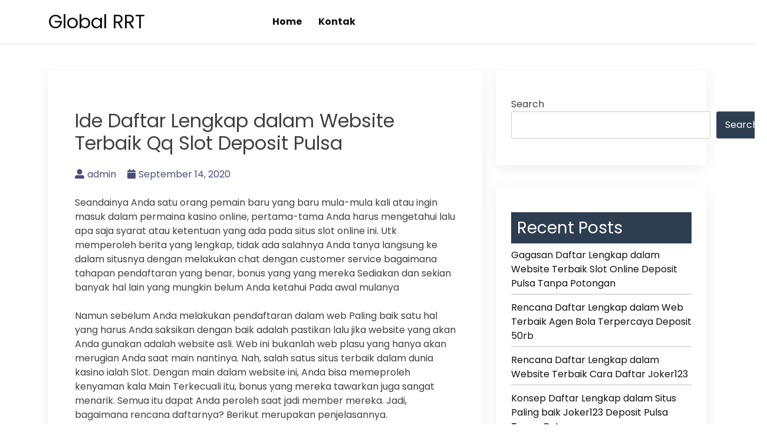

--- FILE ---
content_type: text/html; charset=UTF-8
request_url: https://globalrrt.com/2020/09/14/ide-daftar-lengkap-dalam-website-terbaik-qq-slot-deposit-pulsa/
body_size: 10728
content:
<!doctype html>
<html lang="en-US">
<head>
    <meta charset="UTF-8">
    <meta name="viewport" content="width=device-width, initial-scale=1">
    <link rel="profile" href="https://gmpg.org/xfn/11">

    <title>Ide Daftar Lengkap dalam Website Terbaik Qq Slot Deposit Pulsa &#8211; Global RRT</title>
<meta name='robots' content='max-image-preview:large' />
<link rel='dns-prefetch' href='//fonts.googleapis.com' />
<link rel="alternate" type="application/rss+xml" title="Global RRT &raquo; Feed" href="https://globalrrt.com/feed/" />
<link rel="alternate" type="application/rss+xml" title="Global RRT &raquo; Comments Feed" href="https://globalrrt.com/comments/feed/" />
<link rel="alternate" title="oEmbed (JSON)" type="application/json+oembed" href="https://globalrrt.com/wp-json/oembed/1.0/embed?url=https%3A%2F%2Fglobalrrt.com%2F2020%2F09%2F14%2Fide-daftar-lengkap-dalam-website-terbaik-qq-slot-deposit-pulsa%2F" />
<link rel="alternate" title="oEmbed (XML)" type="text/xml+oembed" href="https://globalrrt.com/wp-json/oembed/1.0/embed?url=https%3A%2F%2Fglobalrrt.com%2F2020%2F09%2F14%2Fide-daftar-lengkap-dalam-website-terbaik-qq-slot-deposit-pulsa%2F&#038;format=xml" />
<style id='wp-img-auto-sizes-contain-inline-css'>
img:is([sizes=auto i],[sizes^="auto," i]){contain-intrinsic-size:3000px 1500px}
/*# sourceURL=wp-img-auto-sizes-contain-inline-css */
</style>
<style id='wp-emoji-styles-inline-css'>

	img.wp-smiley, img.emoji {
		display: inline !important;
		border: none !important;
		box-shadow: none !important;
		height: 1em !important;
		width: 1em !important;
		margin: 0 0.07em !important;
		vertical-align: -0.1em !important;
		background: none !important;
		padding: 0 !important;
	}
/*# sourceURL=wp-emoji-styles-inline-css */
</style>
<style id='wp-block-library-inline-css'>
:root{--wp-block-synced-color:#7a00df;--wp-block-synced-color--rgb:122,0,223;--wp-bound-block-color:var(--wp-block-synced-color);--wp-editor-canvas-background:#ddd;--wp-admin-theme-color:#007cba;--wp-admin-theme-color--rgb:0,124,186;--wp-admin-theme-color-darker-10:#006ba1;--wp-admin-theme-color-darker-10--rgb:0,107,160.5;--wp-admin-theme-color-darker-20:#005a87;--wp-admin-theme-color-darker-20--rgb:0,90,135;--wp-admin-border-width-focus:2px}@media (min-resolution:192dpi){:root{--wp-admin-border-width-focus:1.5px}}.wp-element-button{cursor:pointer}:root .has-very-light-gray-background-color{background-color:#eee}:root .has-very-dark-gray-background-color{background-color:#313131}:root .has-very-light-gray-color{color:#eee}:root .has-very-dark-gray-color{color:#313131}:root .has-vivid-green-cyan-to-vivid-cyan-blue-gradient-background{background:linear-gradient(135deg,#00d084,#0693e3)}:root .has-purple-crush-gradient-background{background:linear-gradient(135deg,#34e2e4,#4721fb 50%,#ab1dfe)}:root .has-hazy-dawn-gradient-background{background:linear-gradient(135deg,#faaca8,#dad0ec)}:root .has-subdued-olive-gradient-background{background:linear-gradient(135deg,#fafae1,#67a671)}:root .has-atomic-cream-gradient-background{background:linear-gradient(135deg,#fdd79a,#004a59)}:root .has-nightshade-gradient-background{background:linear-gradient(135deg,#330968,#31cdcf)}:root .has-midnight-gradient-background{background:linear-gradient(135deg,#020381,#2874fc)}:root{--wp--preset--font-size--normal:16px;--wp--preset--font-size--huge:42px}.has-regular-font-size{font-size:1em}.has-larger-font-size{font-size:2.625em}.has-normal-font-size{font-size:var(--wp--preset--font-size--normal)}.has-huge-font-size{font-size:var(--wp--preset--font-size--huge)}.has-text-align-center{text-align:center}.has-text-align-left{text-align:left}.has-text-align-right{text-align:right}.has-fit-text{white-space:nowrap!important}#end-resizable-editor-section{display:none}.aligncenter{clear:both}.items-justified-left{justify-content:flex-start}.items-justified-center{justify-content:center}.items-justified-right{justify-content:flex-end}.items-justified-space-between{justify-content:space-between}.screen-reader-text{border:0;clip-path:inset(50%);height:1px;margin:-1px;overflow:hidden;padding:0;position:absolute;width:1px;word-wrap:normal!important}.screen-reader-text:focus{background-color:#ddd;clip-path:none;color:#444;display:block;font-size:1em;height:auto;left:5px;line-height:normal;padding:15px 23px 14px;text-decoration:none;top:5px;width:auto;z-index:100000}html :where(.has-border-color){border-style:solid}html :where([style*=border-top-color]){border-top-style:solid}html :where([style*=border-right-color]){border-right-style:solid}html :where([style*=border-bottom-color]){border-bottom-style:solid}html :where([style*=border-left-color]){border-left-style:solid}html :where([style*=border-width]){border-style:solid}html :where([style*=border-top-width]){border-top-style:solid}html :where([style*=border-right-width]){border-right-style:solid}html :where([style*=border-bottom-width]){border-bottom-style:solid}html :where([style*=border-left-width]){border-left-style:solid}html :where(img[class*=wp-image-]){height:auto;max-width:100%}:where(figure){margin:0 0 1em}html :where(.is-position-sticky){--wp-admin--admin-bar--position-offset:var(--wp-admin--admin-bar--height,0px)}@media screen and (max-width:600px){html :where(.is-position-sticky){--wp-admin--admin-bar--position-offset:0px}}

/*# sourceURL=wp-block-library-inline-css */
</style><style id='wp-block-archives-inline-css'>
.wp-block-archives{box-sizing:border-box}.wp-block-archives-dropdown label{display:block}
/*# sourceURL=https://globalrrt.com/wp-includes/blocks/archives/style.min.css */
</style>
<style id='wp-block-categories-inline-css'>
.wp-block-categories{box-sizing:border-box}.wp-block-categories.alignleft{margin-right:2em}.wp-block-categories.alignright{margin-left:2em}.wp-block-categories.wp-block-categories-dropdown.aligncenter{text-align:center}.wp-block-categories .wp-block-categories__label{display:block;width:100%}
/*# sourceURL=https://globalrrt.com/wp-includes/blocks/categories/style.min.css */
</style>
<style id='wp-block-heading-inline-css'>
h1:where(.wp-block-heading).has-background,h2:where(.wp-block-heading).has-background,h3:where(.wp-block-heading).has-background,h4:where(.wp-block-heading).has-background,h5:where(.wp-block-heading).has-background,h6:where(.wp-block-heading).has-background{padding:1.25em 2.375em}h1.has-text-align-left[style*=writing-mode]:where([style*=vertical-lr]),h1.has-text-align-right[style*=writing-mode]:where([style*=vertical-rl]),h2.has-text-align-left[style*=writing-mode]:where([style*=vertical-lr]),h2.has-text-align-right[style*=writing-mode]:where([style*=vertical-rl]),h3.has-text-align-left[style*=writing-mode]:where([style*=vertical-lr]),h3.has-text-align-right[style*=writing-mode]:where([style*=vertical-rl]),h4.has-text-align-left[style*=writing-mode]:where([style*=vertical-lr]),h4.has-text-align-right[style*=writing-mode]:where([style*=vertical-rl]),h5.has-text-align-left[style*=writing-mode]:where([style*=vertical-lr]),h5.has-text-align-right[style*=writing-mode]:where([style*=vertical-rl]),h6.has-text-align-left[style*=writing-mode]:where([style*=vertical-lr]),h6.has-text-align-right[style*=writing-mode]:where([style*=vertical-rl]){rotate:180deg}
/*# sourceURL=https://globalrrt.com/wp-includes/blocks/heading/style.min.css */
</style>
<style id='wp-block-latest-posts-inline-css'>
.wp-block-latest-posts{box-sizing:border-box}.wp-block-latest-posts.alignleft{margin-right:2em}.wp-block-latest-posts.alignright{margin-left:2em}.wp-block-latest-posts.wp-block-latest-posts__list{list-style:none}.wp-block-latest-posts.wp-block-latest-posts__list li{clear:both;overflow-wrap:break-word}.wp-block-latest-posts.is-grid{display:flex;flex-wrap:wrap}.wp-block-latest-posts.is-grid li{margin:0 1.25em 1.25em 0;width:100%}@media (min-width:600px){.wp-block-latest-posts.columns-2 li{width:calc(50% - .625em)}.wp-block-latest-posts.columns-2 li:nth-child(2n){margin-right:0}.wp-block-latest-posts.columns-3 li{width:calc(33.33333% - .83333em)}.wp-block-latest-posts.columns-3 li:nth-child(3n){margin-right:0}.wp-block-latest-posts.columns-4 li{width:calc(25% - .9375em)}.wp-block-latest-posts.columns-4 li:nth-child(4n){margin-right:0}.wp-block-latest-posts.columns-5 li{width:calc(20% - 1em)}.wp-block-latest-posts.columns-5 li:nth-child(5n){margin-right:0}.wp-block-latest-posts.columns-6 li{width:calc(16.66667% - 1.04167em)}.wp-block-latest-posts.columns-6 li:nth-child(6n){margin-right:0}}:root :where(.wp-block-latest-posts.is-grid){padding:0}:root :where(.wp-block-latest-posts.wp-block-latest-posts__list){padding-left:0}.wp-block-latest-posts__post-author,.wp-block-latest-posts__post-date{display:block;font-size:.8125em}.wp-block-latest-posts__post-excerpt,.wp-block-latest-posts__post-full-content{margin-bottom:1em;margin-top:.5em}.wp-block-latest-posts__featured-image a{display:inline-block}.wp-block-latest-posts__featured-image img{height:auto;max-width:100%;width:auto}.wp-block-latest-posts__featured-image.alignleft{float:left;margin-right:1em}.wp-block-latest-posts__featured-image.alignright{float:right;margin-left:1em}.wp-block-latest-posts__featured-image.aligncenter{margin-bottom:1em;text-align:center}
/*# sourceURL=https://globalrrt.com/wp-includes/blocks/latest-posts/style.min.css */
</style>
<style id='wp-block-search-inline-css'>
.wp-block-search__button{margin-left:10px;word-break:normal}.wp-block-search__button.has-icon{line-height:0}.wp-block-search__button svg{height:1.25em;min-height:24px;min-width:24px;width:1.25em;fill:currentColor;vertical-align:text-bottom}:where(.wp-block-search__button){border:1px solid #ccc;padding:6px 10px}.wp-block-search__inside-wrapper{display:flex;flex:auto;flex-wrap:nowrap;max-width:100%}.wp-block-search__label{width:100%}.wp-block-search.wp-block-search__button-only .wp-block-search__button{box-sizing:border-box;display:flex;flex-shrink:0;justify-content:center;margin-left:0;max-width:100%}.wp-block-search.wp-block-search__button-only .wp-block-search__inside-wrapper{min-width:0!important;transition-property:width}.wp-block-search.wp-block-search__button-only .wp-block-search__input{flex-basis:100%;transition-duration:.3s}.wp-block-search.wp-block-search__button-only.wp-block-search__searchfield-hidden,.wp-block-search.wp-block-search__button-only.wp-block-search__searchfield-hidden .wp-block-search__inside-wrapper{overflow:hidden}.wp-block-search.wp-block-search__button-only.wp-block-search__searchfield-hidden .wp-block-search__input{border-left-width:0!important;border-right-width:0!important;flex-basis:0;flex-grow:0;margin:0;min-width:0!important;padding-left:0!important;padding-right:0!important;width:0!important}:where(.wp-block-search__input){appearance:none;border:1px solid #949494;flex-grow:1;font-family:inherit;font-size:inherit;font-style:inherit;font-weight:inherit;letter-spacing:inherit;line-height:inherit;margin-left:0;margin-right:0;min-width:3rem;padding:8px;text-decoration:unset!important;text-transform:inherit}:where(.wp-block-search__button-inside .wp-block-search__inside-wrapper){background-color:#fff;border:1px solid #949494;box-sizing:border-box;padding:4px}:where(.wp-block-search__button-inside .wp-block-search__inside-wrapper) .wp-block-search__input{border:none;border-radius:0;padding:0 4px}:where(.wp-block-search__button-inside .wp-block-search__inside-wrapper) .wp-block-search__input:focus{outline:none}:where(.wp-block-search__button-inside .wp-block-search__inside-wrapper) :where(.wp-block-search__button){padding:4px 8px}.wp-block-search.aligncenter .wp-block-search__inside-wrapper{margin:auto}.wp-block[data-align=right] .wp-block-search.wp-block-search__button-only .wp-block-search__inside-wrapper{float:right}
/*# sourceURL=https://globalrrt.com/wp-includes/blocks/search/style.min.css */
</style>
<style id='wp-block-group-inline-css'>
.wp-block-group{box-sizing:border-box}:where(.wp-block-group.wp-block-group-is-layout-constrained){position:relative}
/*# sourceURL=https://globalrrt.com/wp-includes/blocks/group/style.min.css */
</style>
<style id='global-styles-inline-css'>
:root{--wp--preset--aspect-ratio--square: 1;--wp--preset--aspect-ratio--4-3: 4/3;--wp--preset--aspect-ratio--3-4: 3/4;--wp--preset--aspect-ratio--3-2: 3/2;--wp--preset--aspect-ratio--2-3: 2/3;--wp--preset--aspect-ratio--16-9: 16/9;--wp--preset--aspect-ratio--9-16: 9/16;--wp--preset--color--black: #000000;--wp--preset--color--cyan-bluish-gray: #abb8c3;--wp--preset--color--white: #ffffff;--wp--preset--color--pale-pink: #f78da7;--wp--preset--color--vivid-red: #cf2e2e;--wp--preset--color--luminous-vivid-orange: #ff6900;--wp--preset--color--luminous-vivid-amber: #fcb900;--wp--preset--color--light-green-cyan: #7bdcb5;--wp--preset--color--vivid-green-cyan: #00d084;--wp--preset--color--pale-cyan-blue: #8ed1fc;--wp--preset--color--vivid-cyan-blue: #0693e3;--wp--preset--color--vivid-purple: #9b51e0;--wp--preset--gradient--vivid-cyan-blue-to-vivid-purple: linear-gradient(135deg,rgb(6,147,227) 0%,rgb(155,81,224) 100%);--wp--preset--gradient--light-green-cyan-to-vivid-green-cyan: linear-gradient(135deg,rgb(122,220,180) 0%,rgb(0,208,130) 100%);--wp--preset--gradient--luminous-vivid-amber-to-luminous-vivid-orange: linear-gradient(135deg,rgb(252,185,0) 0%,rgb(255,105,0) 100%);--wp--preset--gradient--luminous-vivid-orange-to-vivid-red: linear-gradient(135deg,rgb(255,105,0) 0%,rgb(207,46,46) 100%);--wp--preset--gradient--very-light-gray-to-cyan-bluish-gray: linear-gradient(135deg,rgb(238,238,238) 0%,rgb(169,184,195) 100%);--wp--preset--gradient--cool-to-warm-spectrum: linear-gradient(135deg,rgb(74,234,220) 0%,rgb(151,120,209) 20%,rgb(207,42,186) 40%,rgb(238,44,130) 60%,rgb(251,105,98) 80%,rgb(254,248,76) 100%);--wp--preset--gradient--blush-light-purple: linear-gradient(135deg,rgb(255,206,236) 0%,rgb(152,150,240) 100%);--wp--preset--gradient--blush-bordeaux: linear-gradient(135deg,rgb(254,205,165) 0%,rgb(254,45,45) 50%,rgb(107,0,62) 100%);--wp--preset--gradient--luminous-dusk: linear-gradient(135deg,rgb(255,203,112) 0%,rgb(199,81,192) 50%,rgb(65,88,208) 100%);--wp--preset--gradient--pale-ocean: linear-gradient(135deg,rgb(255,245,203) 0%,rgb(182,227,212) 50%,rgb(51,167,181) 100%);--wp--preset--gradient--electric-grass: linear-gradient(135deg,rgb(202,248,128) 0%,rgb(113,206,126) 100%);--wp--preset--gradient--midnight: linear-gradient(135deg,rgb(2,3,129) 0%,rgb(40,116,252) 100%);--wp--preset--font-size--small: 13px;--wp--preset--font-size--medium: 20px;--wp--preset--font-size--large: 36px;--wp--preset--font-size--x-large: 42px;--wp--preset--spacing--20: 0.44rem;--wp--preset--spacing--30: 0.67rem;--wp--preset--spacing--40: 1rem;--wp--preset--spacing--50: 1.5rem;--wp--preset--spacing--60: 2.25rem;--wp--preset--spacing--70: 3.38rem;--wp--preset--spacing--80: 5.06rem;--wp--preset--shadow--natural: 6px 6px 9px rgba(0, 0, 0, 0.2);--wp--preset--shadow--deep: 12px 12px 50px rgba(0, 0, 0, 0.4);--wp--preset--shadow--sharp: 6px 6px 0px rgba(0, 0, 0, 0.2);--wp--preset--shadow--outlined: 6px 6px 0px -3px rgb(255, 255, 255), 6px 6px rgb(0, 0, 0);--wp--preset--shadow--crisp: 6px 6px 0px rgb(0, 0, 0);}:where(.is-layout-flex){gap: 0.5em;}:where(.is-layout-grid){gap: 0.5em;}body .is-layout-flex{display: flex;}.is-layout-flex{flex-wrap: wrap;align-items: center;}.is-layout-flex > :is(*, div){margin: 0;}body .is-layout-grid{display: grid;}.is-layout-grid > :is(*, div){margin: 0;}:where(.wp-block-columns.is-layout-flex){gap: 2em;}:where(.wp-block-columns.is-layout-grid){gap: 2em;}:where(.wp-block-post-template.is-layout-flex){gap: 1.25em;}:where(.wp-block-post-template.is-layout-grid){gap: 1.25em;}.has-black-color{color: var(--wp--preset--color--black) !important;}.has-cyan-bluish-gray-color{color: var(--wp--preset--color--cyan-bluish-gray) !important;}.has-white-color{color: var(--wp--preset--color--white) !important;}.has-pale-pink-color{color: var(--wp--preset--color--pale-pink) !important;}.has-vivid-red-color{color: var(--wp--preset--color--vivid-red) !important;}.has-luminous-vivid-orange-color{color: var(--wp--preset--color--luminous-vivid-orange) !important;}.has-luminous-vivid-amber-color{color: var(--wp--preset--color--luminous-vivid-amber) !important;}.has-light-green-cyan-color{color: var(--wp--preset--color--light-green-cyan) !important;}.has-vivid-green-cyan-color{color: var(--wp--preset--color--vivid-green-cyan) !important;}.has-pale-cyan-blue-color{color: var(--wp--preset--color--pale-cyan-blue) !important;}.has-vivid-cyan-blue-color{color: var(--wp--preset--color--vivid-cyan-blue) !important;}.has-vivid-purple-color{color: var(--wp--preset--color--vivid-purple) !important;}.has-black-background-color{background-color: var(--wp--preset--color--black) !important;}.has-cyan-bluish-gray-background-color{background-color: var(--wp--preset--color--cyan-bluish-gray) !important;}.has-white-background-color{background-color: var(--wp--preset--color--white) !important;}.has-pale-pink-background-color{background-color: var(--wp--preset--color--pale-pink) !important;}.has-vivid-red-background-color{background-color: var(--wp--preset--color--vivid-red) !important;}.has-luminous-vivid-orange-background-color{background-color: var(--wp--preset--color--luminous-vivid-orange) !important;}.has-luminous-vivid-amber-background-color{background-color: var(--wp--preset--color--luminous-vivid-amber) !important;}.has-light-green-cyan-background-color{background-color: var(--wp--preset--color--light-green-cyan) !important;}.has-vivid-green-cyan-background-color{background-color: var(--wp--preset--color--vivid-green-cyan) !important;}.has-pale-cyan-blue-background-color{background-color: var(--wp--preset--color--pale-cyan-blue) !important;}.has-vivid-cyan-blue-background-color{background-color: var(--wp--preset--color--vivid-cyan-blue) !important;}.has-vivid-purple-background-color{background-color: var(--wp--preset--color--vivid-purple) !important;}.has-black-border-color{border-color: var(--wp--preset--color--black) !important;}.has-cyan-bluish-gray-border-color{border-color: var(--wp--preset--color--cyan-bluish-gray) !important;}.has-white-border-color{border-color: var(--wp--preset--color--white) !important;}.has-pale-pink-border-color{border-color: var(--wp--preset--color--pale-pink) !important;}.has-vivid-red-border-color{border-color: var(--wp--preset--color--vivid-red) !important;}.has-luminous-vivid-orange-border-color{border-color: var(--wp--preset--color--luminous-vivid-orange) !important;}.has-luminous-vivid-amber-border-color{border-color: var(--wp--preset--color--luminous-vivid-amber) !important;}.has-light-green-cyan-border-color{border-color: var(--wp--preset--color--light-green-cyan) !important;}.has-vivid-green-cyan-border-color{border-color: var(--wp--preset--color--vivid-green-cyan) !important;}.has-pale-cyan-blue-border-color{border-color: var(--wp--preset--color--pale-cyan-blue) !important;}.has-vivid-cyan-blue-border-color{border-color: var(--wp--preset--color--vivid-cyan-blue) !important;}.has-vivid-purple-border-color{border-color: var(--wp--preset--color--vivid-purple) !important;}.has-vivid-cyan-blue-to-vivid-purple-gradient-background{background: var(--wp--preset--gradient--vivid-cyan-blue-to-vivid-purple) !important;}.has-light-green-cyan-to-vivid-green-cyan-gradient-background{background: var(--wp--preset--gradient--light-green-cyan-to-vivid-green-cyan) !important;}.has-luminous-vivid-amber-to-luminous-vivid-orange-gradient-background{background: var(--wp--preset--gradient--luminous-vivid-amber-to-luminous-vivid-orange) !important;}.has-luminous-vivid-orange-to-vivid-red-gradient-background{background: var(--wp--preset--gradient--luminous-vivid-orange-to-vivid-red) !important;}.has-very-light-gray-to-cyan-bluish-gray-gradient-background{background: var(--wp--preset--gradient--very-light-gray-to-cyan-bluish-gray) !important;}.has-cool-to-warm-spectrum-gradient-background{background: var(--wp--preset--gradient--cool-to-warm-spectrum) !important;}.has-blush-light-purple-gradient-background{background: var(--wp--preset--gradient--blush-light-purple) !important;}.has-blush-bordeaux-gradient-background{background: var(--wp--preset--gradient--blush-bordeaux) !important;}.has-luminous-dusk-gradient-background{background: var(--wp--preset--gradient--luminous-dusk) !important;}.has-pale-ocean-gradient-background{background: var(--wp--preset--gradient--pale-ocean) !important;}.has-electric-grass-gradient-background{background: var(--wp--preset--gradient--electric-grass) !important;}.has-midnight-gradient-background{background: var(--wp--preset--gradient--midnight) !important;}.has-small-font-size{font-size: var(--wp--preset--font-size--small) !important;}.has-medium-font-size{font-size: var(--wp--preset--font-size--medium) !important;}.has-large-font-size{font-size: var(--wp--preset--font-size--large) !important;}.has-x-large-font-size{font-size: var(--wp--preset--font-size--x-large) !important;}
/*# sourceURL=global-styles-inline-css */
</style>

<style id='classic-theme-styles-inline-css'>
/*! This file is auto-generated */
.wp-block-button__link{color:#fff;background-color:#32373c;border-radius:9999px;box-shadow:none;text-decoration:none;padding:calc(.667em + 2px) calc(1.333em + 2px);font-size:1.125em}.wp-block-file__button{background:#32373c;color:#fff;text-decoration:none}
/*# sourceURL=/wp-includes/css/classic-themes.min.css */
</style>
<link rel='stylesheet' id='contact-form-7-css' href='https://globalrrt.com/wp-content/plugins/contact-form-7/includes/css/styles.css?ver=5.6.3' media='all' />
<link rel='stylesheet' id='bootstrap-css' href='https://globalrrt.com/wp-content/themes/bblog/assets/css/bootstrap.min.css' media='all' />
<link rel='stylesheet' id='fontawesome-5-css' href='https://globalrrt.com/wp-content/themes/bblog/assets/css/all.min.css' media='all' />
<link rel='stylesheet' id='bblog-fonts-css' href='https://fonts.googleapis.com/css2?family=Poppins:wght@400;600;700&#038;display=swap' media='all' />
<link rel='stylesheet' id='bblog-style-css' href='https://globalrrt.com/wp-content/themes/bblog/style.css?ver=1.0.0' media='all' />
<link rel='stylesheet' id='bblog-main-style-css' href='https://globalrrt.com/wp-content/themes/bblog/assets/css/bblog-style.css?ver=1.0.0' media='all' />
<link rel='stylesheet' id='bblog-responsive-css' href='https://globalrrt.com/wp-content/themes/bblog/assets/css/responsive.css' media='all' />
<script src="https://globalrrt.com/wp-includes/js/jquery/jquery.min.js?ver=3.7.1" id="jquery-core-js"></script>
<script src="https://globalrrt.com/wp-includes/js/jquery/jquery-migrate.min.js?ver=3.4.1" id="jquery-migrate-js"></script>
<link rel="https://api.w.org/" href="https://globalrrt.com/wp-json/" /><link rel="alternate" title="JSON" type="application/json" href="https://globalrrt.com/wp-json/wp/v2/posts/435" /><link rel="EditURI" type="application/rsd+xml" title="RSD" href="https://globalrrt.com/xmlrpc.php?rsd" />
<meta name="generator" content="WordPress 6.9" />
<link rel="canonical" href="https://globalrrt.com/2020/09/14/ide-daftar-lengkap-dalam-website-terbaik-qq-slot-deposit-pulsa/" />
<link rel='shortlink' href='https://globalrrt.com/?p=435' />
</head>

<body class="wp-singular post-template-default single single-post postid-435 single-format-standard wp-theme-bblog">

<!--Preloader area start-->
<div id="loader" class="loader">
    <div class="loading"></div>
</div>
<!--Preloader area End-->

<div id="page" class="site">
    <a class="skip-link screen-reader-text" href="#primary">Skip to content</a>

    <header id="masthead" class="site-header">
        <div class="container">
            <div class="row justify-content-between align-items-center" id="menu-toggle-area">
                <div class="col-lg-4 col-md-6 col-8">
                    <div class="site-branding">
                                                    <h1 class="site-title"><a href="https://globalrrt.com/"
                                                      rel="home">Global RRT</a></h1>
                                            </div><!-- .site-branding -->
                </div>
                <div class="col-lg-6 col-md-6 col-4 menu-toggle-area">
                    <button class="menu-toggle" aria-controls="primary-menu" aria-expanded="false"><i
                                class="bbm-open fas fa-bars"></i><i
                                class="bbm-close fas fa-times"></i></button>

                </div>
                <div class="col-lg-8 col-md-12 col-12 text-left">
                      <div id="site-header-menu" class="site-header-menu">
                            <nav id="site-navigation" class="main-navigation" role="navigation"
                                 aria-label="Primary Menu">
                                <div class="menu-menu-1-container"><ul id="menu-menu-1" class="primary-menu"><li id="menu-item-898" class="menu-item menu-item-type-custom menu-item-object-custom menu-item-home menu-item-898"><a href="https://globalrrt.com/">Home</a></li>
<li id="menu-item-899" class="menu-item menu-item-type-post_type menu-item-object-page menu-item-899"><a href="https://globalrrt.com/kontak/">Kontak</a></li>
</ul></div>                            </nav><!-- .main-navigation -->
                        </div><!-- .site-header-menu -->
                    </div>

    </header><!-- #masthead -->

	<main id="primary" class="site-main">
        <div class="container">
            <div class="row">
                <div class="col-lg-8 col-sm-12">

                    
<article id="post-435" class="post-class post-435 post type-post status-publish format-standard hentry category-online-games tag-deposit-pulsa-slot">
  <div class="row">
    <div class="col-lg-12">
      <div class="post-details">
              </div>
      <div class="entry-header">
        <h1 class="entry-title">Ide Daftar Lengkap dalam Website Terbaik Qq Slot Deposit Pulsa</h1>          <div class="entry-meta">
            <ul>
              <li>
                <a class="post-author-text author vcard" href="https://globalrrt.com/author/admin/"><i class="fas fa-user-alt"></i>admin</a>              </li>                    <li>
                <a class="post-date-text" href="https://globalrrt.com/2020/09/14/ide-daftar-lengkap-dalam-website-terbaik-qq-slot-deposit-pulsa/" rel="bookmark"><i class="fas fa-calendar"></i><time class="entry-date published updated" datetime="2020-09-14T11:57:08+00:00">September 14, 2020</time></a>              </li>                    <li>
                              </li>
            </ul>
          </div><!-- .entry-meta -->
              </div><!-- .entry-header -->

      <div class="entry-content">
        <p>Seandainya Anda satu orang pemain baru yang baru mula-mula kali atau ingin masuk dalam permaina kasino online, pertama-tama Anda harus mengetahui lalu apa saja syarat atau ketentuan yang ada pada situs slot online ini. Utk memperoleh berita yang lengkap, tidak ada salahnya Anda tanya langsung ke dalam situsnya dengan melakukan chat dengan customer service bagaimana tahapan pendaftaran yang benar, bonus yang yang mereka Sediakan dan sekian banyak hal lain yang mungkin belum Anda ketahui Pada awal mulanya</p>
<p>Namun sebelum Anda melakukan pendaftaran dalam web Paling baik satu hal yang harus Anda saksikan dengan baik adalah pastikan lalu jika website yang akan Anda gunakan adalah website asli. Web ini bukanlah web plasu yang hanya akan merugian Anda saat main nantinya. Nah, salah satus situs terbaik dalam dunia kasino ialah Slot. Dengan main dalam website ini, Anda bisa memeproleh kenyaman kala Main Terkecuali itu, bonus yang mereka tawarkan juga sangat menarik. Semua itu dapat Anda peroleh saat jadi member mereka. Jadi, bagaimana rencana daftarnya? Berikut merupakan penjelasannya.</p>
<h2>Konsep Cara Daftar Lengkap Bermain Taruhan di Web Paling baik Joker123 Deposit Pulsa Tanpa Potongan</h2>
<p>Slot adalah salah satu agen terbaik yang sediakan banyak jackpot. Selain itu, situs ini juga memanfaatkan server paling baik yang kualitasnya pun telah teruji. Utk lisensinya sendiri tidak butuh Anda ragukan, karena sudah memiliki keresmian di tinggkat dunia. Dengan kelancaran servernya ini, sehingga pemain bisa main dengan tidak tersendat saat bermain di situs paling baik Slot. Lalu, bagaimana proses pendaftaran lengkapnya?</p>
<p>• Melengkapi Sekian banyak Data yang Web Minta<br />
Cara pertama yang bisa Anda lakukan main di situs terbaik merupakan dengan daftar dan memasukkan beberapa isian data yang telah agen Sediakan Jikalau Anda mengalami Ganjalan jangan sungkan bertanya pada kastemer service yang bertugas dalam live chat mereka.<br />
Umumnya beberapa data yang butuh Anda isi adalah nama lengkap, nomor rekening dan juga nama bank yang Anda gunakan, nomor handphone, dan juga email aktif. Kalau Anda telah isikan seluruh data tersebut dengan benar. Tunggulah bebeapa menit atau 2 hingga 3 menit, sampai hasilnya pembeli service slot online mereka akan memberikan akun dan juga password yang akan Anda gunakan utk login agen Slot.</p>
<p>• Pastikan Nomor Rekening Bank Anda Sesuai<br />
Maksud dari penyataan kedua ini adalah nomor rekening yang Anda gunakan sebaiknya sama dengan nama Anda. Tidak cuma itu, nomor rekening ini juga yang akan Anda gunakan dalam tiap-tiap transaksi bermain taruhan nantinya. Hal ini supaya setiap proses transaksi yang Anda lakukan akan terproses dengan cepat.<br />
Sedangkan utk saldo minimal main benar benar terjangkau yakni kurang dari 50 ribu. Jumlah yang sangat sedikit bukan? Buat lebih menentukan jumlah saldo aset awal bermain ini, Anda bisa kembali bertanya pada customer service mereka.</p>
<p>• Pilih Permainan yang Anda Inginkan<br />
Selanjutnya pilihlah permainan yang ingin Anda mainkan dalam agen Slot. Beberapa kategori game ternama dalam agen terpercaya adalah slot, poker, casino, sportbook, dan game menarik lainnya.</p>
<p>Selain menyediakan jenis permainan menarik, Anda juga bisa mendapati penawaran bonus jackpot menarik bahkan jumlahnya bisa berharga mulai dari jutaan hingga ratusan jutaan. Hadiah ini dapat Anda dapatkan setiap hari hanya dengan memanfaatkan perangkat pribadi seperti Smartphone laptop atau computer non stop.</p>
<p>• Melakukan Withdraw<br />
Langkah terakhir saat bermain slot online ialah proses withdraw. Proses ini bisa Anda lakukan jikalau berhasil mendapatkan kemenangan. Tiap-tiap pemain akan merasa bahagia dengan proses satu ini.</p>
<p>Agar prosesnya lebih cepat, Anda bisa meminta pertolongan CS. Sebutkan jumlah uang yang ingin Anda tarik saat itu.<br />
Mungkin itu saja pembahasan kali ini mengenai daftar lengkap slot online di situs terbaik Slot. Mudah-mudahan ulasan kali ini dapat bermanfaat bagi Anda. Selamat Cobalah</p>

              </div>
      <div class="entry-footer">
        <div class="entry-meta taxonomies">
          <ul><li><a href="https://globalrrt.com/tag/deposit-pulsa-slot/" rel="tag">Deposit Pulsa Slot</a></li></ul>        </div>
      </div><!-- .entry-footer -->
    </div>
  </div>
</article><!-- #post-435 -->

	<nav class="navigation post-navigation" aria-label="Posts">
		<h2 class="screen-reader-text">Post navigation</h2>
		<div class="nav-links"><div class="nav-previous"><a href="https://globalrrt.com/2020/09/10/gagasan-daftar-lengkap-dalam-situs-terbaik-slot-joker-deposit-pulsa-10rb-tanpa-potongan/" rel="prev"><span class="nav-subtitle">Previous:</span> <span class="nav-title">Gagasan Daftar Lengkap dalam Situs Terbaik Slot Joker Deposit Pulsa 10rb Tanpa Potongan</span></a></div><div class="nav-next"><a href="https://globalrrt.com/2020/09/15/rencana-daftar-lengkap-dalam-website-terbaik-link-slot-deposit-pulsa-tanpa-potongan/" rel="next"><span class="nav-subtitle">Next:</span> <span class="nav-title">Rencana Daftar Lengkap dalam Website Terbaik Link Slot Deposit Pulsa Tanpa Potongan</span></a></div></div>
	</nav>                </div>
                <div class="col-lg-4 col-sm-12">
                    
<aside id="secondary" class="widget-area">
	<section id="block-2" class="widget widget_block widget_search"><form role="search" method="get" action="https://globalrrt.com/" class="wp-block-search__button-outside wp-block-search__text-button wp-block-search"    ><label class="wp-block-search__label" for="wp-block-search__input-1" >Search</label><div class="wp-block-search__inside-wrapper" ><input class="wp-block-search__input" id="wp-block-search__input-1" placeholder="" value="" type="search" name="s" required /><button aria-label="Search" class="wp-block-search__button wp-element-button" type="submit" >Search</button></div></form></section><section id="block-3" class="widget widget_block"><div class="wp-block-group"><div class="wp-block-group__inner-container is-layout-flow wp-block-group-is-layout-flow"><h2 class="wp-block-heading">Recent Posts</h2><ul class="wp-block-latest-posts__list wp-block-latest-posts"><li><a class="wp-block-latest-posts__post-title" href="https://globalrrt.com/2022/08/15/gagasan-daftar-lengkap-dalam-website-terbaik-slot-online-deposit-pulsa-tanpa-potongan/">Gagasan Daftar Lengkap dalam Website Terbaik Slot Online Deposit Pulsa Tanpa Potongan</a></li>
<li><a class="wp-block-latest-posts__post-title" href="https://globalrrt.com/2022/08/14/rencana-daftar-lengkap-dalam-web-terbaik-agen-bola-terpercaya-deposit-50rb/">Rencana Daftar Lengkap dalam Web Terbaik Agen Bola Terpercaya Deposit 50rb</a></li>
<li><a class="wp-block-latest-posts__post-title" href="https://globalrrt.com/2022/08/13/rencana-daftar-lengkap-dalam-website-terbaik-cara-daftar-joker123/">Rencana Daftar Lengkap dalam Website Terbaik Cara Daftar Joker123</a></li>
<li><a class="wp-block-latest-posts__post-title" href="https://globalrrt.com/2022/08/13/konsep-daftar-lengkap-dalam-situs-paling-baik-joker123-deposit-pulsa-tanpa-potongan/">Konsep Daftar Lengkap dalam Situs Paling baik Joker123 Deposit Pulsa Tanpa Potongan</a></li>
<li><a class="wp-block-latest-posts__post-title" href="https://globalrrt.com/2022/08/12/konsep-daftar-lengkap-dalam-web-paling-baik-slot-joker-deposit-pulsa-tanpa-potongan/">Konsep Daftar Lengkap dalam Web Paling baik Slot Joker Deposit Pulsa Tanpa Potongan</a></li>
</ul></div></div></section><section id="block-5" class="widget widget_block"><div class="wp-block-group"><div class="wp-block-group__inner-container is-layout-flow wp-block-group-is-layout-flow"><h2 class="wp-block-heading">Archives</h2><ul class="wp-block-archives-list wp-block-archives">	<li><a href='https://globalrrt.com/2022/08/'>August 2022</a></li>
	<li><a href='https://globalrrt.com/2022/07/'>July 2022</a></li>
	<li><a href='https://globalrrt.com/2022/06/'>June 2022</a></li>
	<li><a href='https://globalrrt.com/2022/05/'>May 2022</a></li>
	<li><a href='https://globalrrt.com/2022/04/'>April 2022</a></li>
	<li><a href='https://globalrrt.com/2022/03/'>March 2022</a></li>
	<li><a href='https://globalrrt.com/2022/02/'>February 2022</a></li>
	<li><a href='https://globalrrt.com/2022/01/'>January 2022</a></li>
	<li><a href='https://globalrrt.com/2021/12/'>December 2021</a></li>
	<li><a href='https://globalrrt.com/2021/11/'>November 2021</a></li>
	<li><a href='https://globalrrt.com/2021/10/'>October 2021</a></li>
	<li><a href='https://globalrrt.com/2021/09/'>September 2021</a></li>
	<li><a href='https://globalrrt.com/2021/08/'>August 2021</a></li>
	<li><a href='https://globalrrt.com/2021/07/'>July 2021</a></li>
	<li><a href='https://globalrrt.com/2021/06/'>June 2021</a></li>
	<li><a href='https://globalrrt.com/2021/05/'>May 2021</a></li>
	<li><a href='https://globalrrt.com/2021/04/'>April 2021</a></li>
	<li><a href='https://globalrrt.com/2021/03/'>March 2021</a></li>
	<li><a href='https://globalrrt.com/2021/02/'>February 2021</a></li>
	<li><a href='https://globalrrt.com/2021/01/'>January 2021</a></li>
	<li><a href='https://globalrrt.com/2020/12/'>December 2020</a></li>
	<li><a href='https://globalrrt.com/2020/11/'>November 2020</a></li>
	<li><a href='https://globalrrt.com/2020/10/'>October 2020</a></li>
	<li><a href='https://globalrrt.com/2020/09/'>September 2020</a></li>
	<li><a href='https://globalrrt.com/2020/08/'>August 2020</a></li>
	<li><a href='https://globalrrt.com/2020/07/'>July 2020</a></li>
	<li><a href='https://globalrrt.com/2020/06/'>June 2020</a></li>
	<li><a href='https://globalrrt.com/2020/05/'>May 2020</a></li>
	<li><a href='https://globalrrt.com/2020/04/'>April 2020</a></li>
	<li><a href='https://globalrrt.com/2020/03/'>March 2020</a></li>
	<li><a href='https://globalrrt.com/2020/02/'>February 2020</a></li>
	<li><a href='https://globalrrt.com/2020/01/'>January 2020</a></li>
	<li><a href='https://globalrrt.com/2019/12/'>December 2019</a></li>
	<li><a href='https://globalrrt.com/2019/11/'>November 2019</a></li>
	<li><a href='https://globalrrt.com/2019/10/'>October 2019</a></li>
	<li><a href='https://globalrrt.com/2019/09/'>September 2019</a></li>
	<li><a href='https://globalrrt.com/2019/08/'>August 2019</a></li>
	<li><a href='https://globalrrt.com/2019/07/'>July 2019</a></li>
	<li><a href='https://globalrrt.com/2019/06/'>June 2019</a></li>
</ul></div></div></section><section id="block-6" class="widget widget_block"><div class="wp-block-group"><div class="wp-block-group__inner-container is-layout-flow wp-block-group-is-layout-flow"><h2 class="wp-block-heading">Categories</h2><ul class="wp-block-categories-list wp-block-categories">	<li class="cat-item cat-item-1"><a href="https://globalrrt.com/category/online-games/">Online Games</a>
</li>
</ul></div></div></section></aside><!-- #secondary -->
                </div>
            </div>
        </div>



	</main><!-- #main -->


<footer id="colophon" class="site-footer">
    <div class="container">
        <div class="row">
            <div class="col">
                <div class="site-info">
                    
                </div><!-- .site-info -->
            </div>
        </div>
    </div>

</footer><!-- #colophon -->
</div><!-- #page -->

<script type="speculationrules">
{"prefetch":[{"source":"document","where":{"and":[{"href_matches":"/*"},{"not":{"href_matches":["/wp-*.php","/wp-admin/*","/wp-content/uploads/*","/wp-content/*","/wp-content/plugins/*","/wp-content/themes/bblog/*","/*\\?(.+)"]}},{"not":{"selector_matches":"a[rel~=\"nofollow\"]"}},{"not":{"selector_matches":".no-prefetch, .no-prefetch a"}}]},"eagerness":"conservative"}]}
</script>
<script src="https://globalrrt.com/wp-content/plugins/contact-form-7/includes/swv/js/index.js?ver=5.6.3" id="swv-js"></script>
<script id="contact-form-7-js-extra">
var wpcf7 = {"api":{"root":"https://globalrrt.com/wp-json/","namespace":"contact-form-7/v1"}};
//# sourceURL=contact-form-7-js-extra
</script>
<script src="https://globalrrt.com/wp-content/plugins/contact-form-7/includes/js/index.js?ver=5.6.3" id="contact-form-7-js"></script>
<script src="https://globalrrt.com/wp-content/themes/bblog/assets/js/navigation.js?ver=1.0.0" id="bblog-navigation-js"></script>
<script src="https://globalrrt.com/wp-content/themes/bblog/assets/js/bootstrap.min.js?ver=1.0.0" id="bblog-bootstrap-js"></script>
<script src="https://globalrrt.com/wp-content/themes/bblog/assets/js/popper.min.js?ver=1.0.0" id="bblog-popper-js"></script>
<script src="https://globalrrt.com/wp-content/themes/bblog/assets/js/bblog-scripts.js?ver=6.9" id="bblog-scripts-js-js"></script>
<script id="wp-emoji-settings" type="application/json">
{"baseUrl":"https://s.w.org/images/core/emoji/17.0.2/72x72/","ext":".png","svgUrl":"https://s.w.org/images/core/emoji/17.0.2/svg/","svgExt":".svg","source":{"concatemoji":"https://globalrrt.com/wp-includes/js/wp-emoji-release.min.js?ver=6.9"}}
</script>
<script type="module">
/*! This file is auto-generated */
const a=JSON.parse(document.getElementById("wp-emoji-settings").textContent),o=(window._wpemojiSettings=a,"wpEmojiSettingsSupports"),s=["flag","emoji"];function i(e){try{var t={supportTests:e,timestamp:(new Date).valueOf()};sessionStorage.setItem(o,JSON.stringify(t))}catch(e){}}function c(e,t,n){e.clearRect(0,0,e.canvas.width,e.canvas.height),e.fillText(t,0,0);t=new Uint32Array(e.getImageData(0,0,e.canvas.width,e.canvas.height).data);e.clearRect(0,0,e.canvas.width,e.canvas.height),e.fillText(n,0,0);const a=new Uint32Array(e.getImageData(0,0,e.canvas.width,e.canvas.height).data);return t.every((e,t)=>e===a[t])}function p(e,t){e.clearRect(0,0,e.canvas.width,e.canvas.height),e.fillText(t,0,0);var n=e.getImageData(16,16,1,1);for(let e=0;e<n.data.length;e++)if(0!==n.data[e])return!1;return!0}function u(e,t,n,a){switch(t){case"flag":return n(e,"\ud83c\udff3\ufe0f\u200d\u26a7\ufe0f","\ud83c\udff3\ufe0f\u200b\u26a7\ufe0f")?!1:!n(e,"\ud83c\udde8\ud83c\uddf6","\ud83c\udde8\u200b\ud83c\uddf6")&&!n(e,"\ud83c\udff4\udb40\udc67\udb40\udc62\udb40\udc65\udb40\udc6e\udb40\udc67\udb40\udc7f","\ud83c\udff4\u200b\udb40\udc67\u200b\udb40\udc62\u200b\udb40\udc65\u200b\udb40\udc6e\u200b\udb40\udc67\u200b\udb40\udc7f");case"emoji":return!a(e,"\ud83e\u1fac8")}return!1}function f(e,t,n,a){let r;const o=(r="undefined"!=typeof WorkerGlobalScope&&self instanceof WorkerGlobalScope?new OffscreenCanvas(300,150):document.createElement("canvas")).getContext("2d",{willReadFrequently:!0}),s=(o.textBaseline="top",o.font="600 32px Arial",{});return e.forEach(e=>{s[e]=t(o,e,n,a)}),s}function r(e){var t=document.createElement("script");t.src=e,t.defer=!0,document.head.appendChild(t)}a.supports={everything:!0,everythingExceptFlag:!0},new Promise(t=>{let n=function(){try{var e=JSON.parse(sessionStorage.getItem(o));if("object"==typeof e&&"number"==typeof e.timestamp&&(new Date).valueOf()<e.timestamp+604800&&"object"==typeof e.supportTests)return e.supportTests}catch(e){}return null}();if(!n){if("undefined"!=typeof Worker&&"undefined"!=typeof OffscreenCanvas&&"undefined"!=typeof URL&&URL.createObjectURL&&"undefined"!=typeof Blob)try{var e="postMessage("+f.toString()+"("+[JSON.stringify(s),u.toString(),c.toString(),p.toString()].join(",")+"));",a=new Blob([e],{type:"text/javascript"});const r=new Worker(URL.createObjectURL(a),{name:"wpTestEmojiSupports"});return void(r.onmessage=e=>{i(n=e.data),r.terminate(),t(n)})}catch(e){}i(n=f(s,u,c,p))}t(n)}).then(e=>{for(const n in e)a.supports[n]=e[n],a.supports.everything=a.supports.everything&&a.supports[n],"flag"!==n&&(a.supports.everythingExceptFlag=a.supports.everythingExceptFlag&&a.supports[n]);var t;a.supports.everythingExceptFlag=a.supports.everythingExceptFlag&&!a.supports.flag,a.supports.everything||((t=a.source||{}).concatemoji?r(t.concatemoji):t.wpemoji&&t.twemoji&&(r(t.twemoji),r(t.wpemoji)))});
//# sourceURL=https://globalrrt.com/wp-includes/js/wp-emoji-loader.min.js
</script>

<script defer src="https://static.cloudflareinsights.com/beacon.min.js/vcd15cbe7772f49c399c6a5babf22c1241717689176015" integrity="sha512-ZpsOmlRQV6y907TI0dKBHq9Md29nnaEIPlkf84rnaERnq6zvWvPUqr2ft8M1aS28oN72PdrCzSjY4U6VaAw1EQ==" data-cf-beacon='{"version":"2024.11.0","token":"83ca26c0af114b4fa6824cbca6247079","r":1,"server_timing":{"name":{"cfCacheStatus":true,"cfEdge":true,"cfExtPri":true,"cfL4":true,"cfOrigin":true,"cfSpeedBrain":true},"location_startswith":null}}' crossorigin="anonymous"></script>
</body>
</html>
